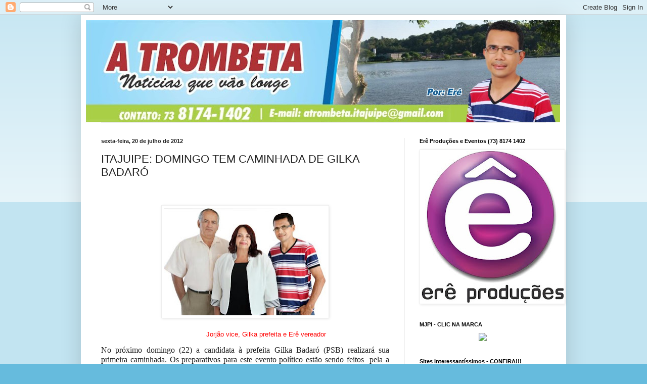

--- FILE ---
content_type: text/html; charset=UTF-8
request_url: https://atrombetaonline.blogspot.com/2012/07/itajuipe-domingo-tem-caminhada-de-gilka.html
body_size: 12723
content:
<!DOCTYPE html>
<html class='v2' dir='ltr' lang='pt-BR'>
<head>
<link href='https://www.blogger.com/static/v1/widgets/335934321-css_bundle_v2.css' rel='stylesheet' type='text/css'/>
<meta content='width=1100' name='viewport'/>
<meta content='text/html; charset=UTF-8' http-equiv='Content-Type'/>
<meta content='blogger' name='generator'/>
<link href='https://atrombetaonline.blogspot.com/favicon.ico' rel='icon' type='image/x-icon'/>
<link href='http://atrombetaonline.blogspot.com/2012/07/itajuipe-domingo-tem-caminhada-de-gilka.html' rel='canonical'/>
<link rel="alternate" type="application/atom+xml" title="Blog   A TROMBETA - Atom" href="https://atrombetaonline.blogspot.com/feeds/posts/default" />
<link rel="alternate" type="application/rss+xml" title="Blog   A TROMBETA - RSS" href="https://atrombetaonline.blogspot.com/feeds/posts/default?alt=rss" />
<link rel="service.post" type="application/atom+xml" title="Blog   A TROMBETA - Atom" href="https://www.blogger.com/feeds/4998362337611246063/posts/default" />

<link rel="alternate" type="application/atom+xml" title="Blog   A TROMBETA - Atom" href="https://atrombetaonline.blogspot.com/feeds/9121000479739468025/comments/default" />
<!--Can't find substitution for tag [blog.ieCssRetrofitLinks]-->
<link href='https://blogger.googleusercontent.com/img/b/R29vZ2xl/AVvXsEjmbe6GdUaxnsnLS9h9gry2SwWzqzlQCJSDqvIitSu80S2VDZE3jbo_cjSFWb0xUQL3mdx92BvW8d7bchrs_TlFydnb11Ahdw-PrePFl1DBszfAsD3ewPBoaeFeMo1r2Sn_e-H0lDk7duc/s320/380749_462752720416342_1795584072_n.jpg' rel='image_src'/>
<meta content='http://atrombetaonline.blogspot.com/2012/07/itajuipe-domingo-tem-caminhada-de-gilka.html' property='og:url'/>
<meta content='ITAJUIPE: DOMINGO TEM CAMINHADA DE GILKA BADARÓ' property='og:title'/>
<meta content='                                                         Jorjão vice, Gilka prefeita e Erê vereador   No próximo domingo (22) a candidata à ...' property='og:description'/>
<meta content='https://blogger.googleusercontent.com/img/b/R29vZ2xl/AVvXsEjmbe6GdUaxnsnLS9h9gry2SwWzqzlQCJSDqvIitSu80S2VDZE3jbo_cjSFWb0xUQL3mdx92BvW8d7bchrs_TlFydnb11Ahdw-PrePFl1DBszfAsD3ewPBoaeFeMo1r2Sn_e-H0lDk7duc/w1200-h630-p-k-no-nu/380749_462752720416342_1795584072_n.jpg' property='og:image'/>
<title>Blog   A TROMBETA: ITAJUIPE: DOMINGO TEM CAMINHADA DE GILKA BADARÓ</title>
<style id='page-skin-1' type='text/css'><!--
/*
-----------------------------------------------
Blogger Template Style
Name:     Simple
Designer: Blogger
URL:      www.blogger.com
----------------------------------------------- */
/* Content
----------------------------------------------- */
body {
font: normal normal 12px Arial, Tahoma, Helvetica, FreeSans, sans-serif;
color: #222222;
background: #66bbdd none repeat scroll top left;
padding: 0 40px 40px 40px;
}
html body .region-inner {
min-width: 0;
max-width: 100%;
width: auto;
}
h2 {
font-size: 22px;
}
a:link {
text-decoration:none;
color: #2288bb;
}
a:visited {
text-decoration:none;
color: #888888;
}
a:hover {
text-decoration:underline;
color: #33aaff;
}
.body-fauxcolumn-outer .fauxcolumn-inner {
background: transparent url(https://resources.blogblog.com/blogblog/data/1kt/simple/body_gradient_tile_light.png) repeat scroll top left;
_background-image: none;
}
.body-fauxcolumn-outer .cap-top {
position: absolute;
z-index: 1;
height: 400px;
width: 100%;
}
.body-fauxcolumn-outer .cap-top .cap-left {
width: 100%;
background: transparent url(https://resources.blogblog.com/blogblog/data/1kt/simple/gradients_light.png) repeat-x scroll top left;
_background-image: none;
}
.content-outer {
-moz-box-shadow: 0 0 40px rgba(0, 0, 0, .15);
-webkit-box-shadow: 0 0 5px rgba(0, 0, 0, .15);
-goog-ms-box-shadow: 0 0 10px #333333;
box-shadow: 0 0 40px rgba(0, 0, 0, .15);
margin-bottom: 1px;
}
.content-inner {
padding: 10px 10px;
}
.content-inner {
background-color: #ffffff;
}
/* Header
----------------------------------------------- */
.header-outer {
background: transparent none repeat-x scroll 0 -400px;
_background-image: none;
}
.Header h1 {
font: normal normal 60px Arial, Tahoma, Helvetica, FreeSans, sans-serif;
color: #3399bb;
text-shadow: -1px -1px 1px rgba(0, 0, 0, .2);
}
.Header h1 a {
color: #3399bb;
}
.Header .description {
font-size: 140%;
color: #777777;
}
.header-inner .Header .titlewrapper {
padding: 22px 30px;
}
.header-inner .Header .descriptionwrapper {
padding: 0 30px;
}
/* Tabs
----------------------------------------------- */
.tabs-inner .section:first-child {
border-top: 1px solid #eeeeee;
}
.tabs-inner .section:first-child ul {
margin-top: -1px;
border-top: 1px solid #eeeeee;
border-left: 0 solid #eeeeee;
border-right: 0 solid #eeeeee;
}
.tabs-inner .widget ul {
background: #f5f5f5 url(https://resources.blogblog.com/blogblog/data/1kt/simple/gradients_light.png) repeat-x scroll 0 -800px;
_background-image: none;
border-bottom: 1px solid #eeeeee;
margin-top: 0;
margin-left: -30px;
margin-right: -30px;
}
.tabs-inner .widget li a {
display: inline-block;
padding: .6em 1em;
font: normal normal 14px Arial, Tahoma, Helvetica, FreeSans, sans-serif;
color: #999999;
border-left: 1px solid #ffffff;
border-right: 1px solid #eeeeee;
}
.tabs-inner .widget li:first-child a {
border-left: none;
}
.tabs-inner .widget li.selected a, .tabs-inner .widget li a:hover {
color: #000000;
background-color: #eeeeee;
text-decoration: none;
}
/* Columns
----------------------------------------------- */
.main-outer {
border-top: 0 solid #eeeeee;
}
.fauxcolumn-left-outer .fauxcolumn-inner {
border-right: 1px solid #eeeeee;
}
.fauxcolumn-right-outer .fauxcolumn-inner {
border-left: 1px solid #eeeeee;
}
/* Headings
----------------------------------------------- */
div.widget > h2,
div.widget h2.title {
margin: 0 0 1em 0;
font: normal bold 11px Arial, Tahoma, Helvetica, FreeSans, sans-serif;
color: #000000;
}
/* Widgets
----------------------------------------------- */
.widget .zippy {
color: #999999;
text-shadow: 2px 2px 1px rgba(0, 0, 0, .1);
}
.widget .popular-posts ul {
list-style: none;
}
/* Posts
----------------------------------------------- */
h2.date-header {
font: normal bold 11px Arial, Tahoma, Helvetica, FreeSans, sans-serif;
}
.date-header span {
background-color: transparent;
color: #222222;
padding: inherit;
letter-spacing: inherit;
margin: inherit;
}
.main-inner {
padding-top: 30px;
padding-bottom: 30px;
}
.main-inner .column-center-inner {
padding: 0 15px;
}
.main-inner .column-center-inner .section {
margin: 0 15px;
}
.post {
margin: 0 0 25px 0;
}
h3.post-title, .comments h4 {
font: normal normal 22px Arial, Tahoma, Helvetica, FreeSans, sans-serif;
margin: .75em 0 0;
}
.post-body {
font-size: 110%;
line-height: 1.4;
position: relative;
}
.post-body img, .post-body .tr-caption-container, .Profile img, .Image img,
.BlogList .item-thumbnail img {
padding: 2px;
background: #ffffff;
border: 1px solid #eeeeee;
-moz-box-shadow: 1px 1px 5px rgba(0, 0, 0, .1);
-webkit-box-shadow: 1px 1px 5px rgba(0, 0, 0, .1);
box-shadow: 1px 1px 5px rgba(0, 0, 0, .1);
}
.post-body img, .post-body .tr-caption-container {
padding: 5px;
}
.post-body .tr-caption-container {
color: #222222;
}
.post-body .tr-caption-container img {
padding: 0;
background: transparent;
border: none;
-moz-box-shadow: 0 0 0 rgba(0, 0, 0, .1);
-webkit-box-shadow: 0 0 0 rgba(0, 0, 0, .1);
box-shadow: 0 0 0 rgba(0, 0, 0, .1);
}
.post-header {
margin: 0 0 1.5em;
line-height: 1.6;
font-size: 90%;
}
.post-footer {
margin: 20px -2px 0;
padding: 5px 10px;
color: #666666;
background-color: #f9f9f9;
border-bottom: 1px solid #eeeeee;
line-height: 1.6;
font-size: 90%;
}
#comments .comment-author {
padding-top: 1.5em;
border-top: 1px solid #eeeeee;
background-position: 0 1.5em;
}
#comments .comment-author:first-child {
padding-top: 0;
border-top: none;
}
.avatar-image-container {
margin: .2em 0 0;
}
#comments .avatar-image-container img {
border: 1px solid #eeeeee;
}
/* Comments
----------------------------------------------- */
.comments .comments-content .icon.blog-author {
background-repeat: no-repeat;
background-image: url([data-uri]);
}
.comments .comments-content .loadmore a {
border-top: 1px solid #999999;
border-bottom: 1px solid #999999;
}
.comments .comment-thread.inline-thread {
background-color: #f9f9f9;
}
.comments .continue {
border-top: 2px solid #999999;
}
/* Accents
---------------------------------------------- */
.section-columns td.columns-cell {
border-left: 1px solid #eeeeee;
}
.blog-pager {
background: transparent none no-repeat scroll top center;
}
.blog-pager-older-link, .home-link,
.blog-pager-newer-link {
background-color: #ffffff;
padding: 5px;
}
.footer-outer {
border-top: 0 dashed #bbbbbb;
}
/* Mobile
----------------------------------------------- */
body.mobile  {
background-size: auto;
}
.mobile .body-fauxcolumn-outer {
background: transparent none repeat scroll top left;
}
.mobile .body-fauxcolumn-outer .cap-top {
background-size: 100% auto;
}
.mobile .content-outer {
-webkit-box-shadow: 0 0 3px rgba(0, 0, 0, .15);
box-shadow: 0 0 3px rgba(0, 0, 0, .15);
}
.mobile .tabs-inner .widget ul {
margin-left: 0;
margin-right: 0;
}
.mobile .post {
margin: 0;
}
.mobile .main-inner .column-center-inner .section {
margin: 0;
}
.mobile .date-header span {
padding: 0.1em 10px;
margin: 0 -10px;
}
.mobile h3.post-title {
margin: 0;
}
.mobile .blog-pager {
background: transparent none no-repeat scroll top center;
}
.mobile .footer-outer {
border-top: none;
}
.mobile .main-inner, .mobile .footer-inner {
background-color: #ffffff;
}
.mobile-index-contents {
color: #222222;
}
.mobile-link-button {
background-color: #2288bb;
}
.mobile-link-button a:link, .mobile-link-button a:visited {
color: #ffffff;
}
.mobile .tabs-inner .section:first-child {
border-top: none;
}
.mobile .tabs-inner .PageList .widget-content {
background-color: #eeeeee;
color: #000000;
border-top: 1px solid #eeeeee;
border-bottom: 1px solid #eeeeee;
}
.mobile .tabs-inner .PageList .widget-content .pagelist-arrow {
border-left: 1px solid #eeeeee;
}

--></style>
<style id='template-skin-1' type='text/css'><!--
body {
min-width: 960px;
}
.content-outer, .content-fauxcolumn-outer, .region-inner {
min-width: 960px;
max-width: 960px;
_width: 960px;
}
.main-inner .columns {
padding-left: 0;
padding-right: 310px;
}
.main-inner .fauxcolumn-center-outer {
left: 0;
right: 310px;
/* IE6 does not respect left and right together */
_width: expression(this.parentNode.offsetWidth -
parseInt("0") -
parseInt("310px") + 'px');
}
.main-inner .fauxcolumn-left-outer {
width: 0;
}
.main-inner .fauxcolumn-right-outer {
width: 310px;
}
.main-inner .column-left-outer {
width: 0;
right: 100%;
margin-left: -0;
}
.main-inner .column-right-outer {
width: 310px;
margin-right: -310px;
}
#layout {
min-width: 0;
}
#layout .content-outer {
min-width: 0;
width: 800px;
}
#layout .region-inner {
min-width: 0;
width: auto;
}
body#layout div.add_widget {
padding: 8px;
}
body#layout div.add_widget a {
margin-left: 32px;
}
--></style>
<link href='https://www.blogger.com/dyn-css/authorization.css?targetBlogID=4998362337611246063&amp;zx=40d51263-a5b1-4b4c-9e29-51625736d0a8' media='none' onload='if(media!=&#39;all&#39;)media=&#39;all&#39;' rel='stylesheet'/><noscript><link href='https://www.blogger.com/dyn-css/authorization.css?targetBlogID=4998362337611246063&amp;zx=40d51263-a5b1-4b4c-9e29-51625736d0a8' rel='stylesheet'/></noscript>
<meta name='google-adsense-platform-account' content='ca-host-pub-1556223355139109'/>
<meta name='google-adsense-platform-domain' content='blogspot.com'/>

</head>
<body class='loading variant-pale'>
<div class='navbar section' id='navbar' name='Navbar'><div class='widget Navbar' data-version='1' id='Navbar1'><script type="text/javascript">
    function setAttributeOnload(object, attribute, val) {
      if(window.addEventListener) {
        window.addEventListener('load',
          function(){ object[attribute] = val; }, false);
      } else {
        window.attachEvent('onload', function(){ object[attribute] = val; });
      }
    }
  </script>
<div id="navbar-iframe-container"></div>
<script type="text/javascript" src="https://apis.google.com/js/platform.js"></script>
<script type="text/javascript">
      gapi.load("gapi.iframes:gapi.iframes.style.bubble", function() {
        if (gapi.iframes && gapi.iframes.getContext) {
          gapi.iframes.getContext().openChild({
              url: 'https://www.blogger.com/navbar/4998362337611246063?po\x3d9121000479739468025\x26origin\x3dhttps://atrombetaonline.blogspot.com',
              where: document.getElementById("navbar-iframe-container"),
              id: "navbar-iframe"
          });
        }
      });
    </script><script type="text/javascript">
(function() {
var script = document.createElement('script');
script.type = 'text/javascript';
script.src = '//pagead2.googlesyndication.com/pagead/js/google_top_exp.js';
var head = document.getElementsByTagName('head')[0];
if (head) {
head.appendChild(script);
}})();
</script>
</div></div>
<div class='body-fauxcolumns'>
<div class='fauxcolumn-outer body-fauxcolumn-outer'>
<div class='cap-top'>
<div class='cap-left'></div>
<div class='cap-right'></div>
</div>
<div class='fauxborder-left'>
<div class='fauxborder-right'></div>
<div class='fauxcolumn-inner'>
</div>
</div>
<div class='cap-bottom'>
<div class='cap-left'></div>
<div class='cap-right'></div>
</div>
</div>
</div>
<div class='content'>
<div class='content-fauxcolumns'>
<div class='fauxcolumn-outer content-fauxcolumn-outer'>
<div class='cap-top'>
<div class='cap-left'></div>
<div class='cap-right'></div>
</div>
<div class='fauxborder-left'>
<div class='fauxborder-right'></div>
<div class='fauxcolumn-inner'>
</div>
</div>
<div class='cap-bottom'>
<div class='cap-left'></div>
<div class='cap-right'></div>
</div>
</div>
</div>
<div class='content-outer'>
<div class='content-cap-top cap-top'>
<div class='cap-left'></div>
<div class='cap-right'></div>
</div>
<div class='fauxborder-left content-fauxborder-left'>
<div class='fauxborder-right content-fauxborder-right'></div>
<div class='content-inner'>
<header>
<div class='header-outer'>
<div class='header-cap-top cap-top'>
<div class='cap-left'></div>
<div class='cap-right'></div>
</div>
<div class='fauxborder-left header-fauxborder-left'>
<div class='fauxborder-right header-fauxborder-right'></div>
<div class='region-inner header-inner'>
<div class='header section' id='header' name='Cabeçalho'><div class='widget Header' data-version='1' id='Header1'>
<div id='header-inner'>
<a href='https://atrombetaonline.blogspot.com/' style='display: block'>
<img alt='Blog   A TROMBETA' height='202px; ' id='Header1_headerimg' src='https://blogger.googleusercontent.com/img/b/R29vZ2xl/AVvXsEi7ZsxWZpTdiARRtamOj9hqZs5pCRiPZMD5tjFDtIe_3cuf8MBr6n7k0PeEIYEaG4P_wO-oLjWAIjuqWrWy2DGjtnE_zplojEtSfyGN1UtnVkXxiftK__W8fZ8JjoBP14Phmb7ZYDPO-I7F/s940/Ere_final.jpg' style='display: block' width='938px; '/>
</a>
</div>
</div></div>
</div>
</div>
<div class='header-cap-bottom cap-bottom'>
<div class='cap-left'></div>
<div class='cap-right'></div>
</div>
</div>
</header>
<div class='tabs-outer'>
<div class='tabs-cap-top cap-top'>
<div class='cap-left'></div>
<div class='cap-right'></div>
</div>
<div class='fauxborder-left tabs-fauxborder-left'>
<div class='fauxborder-right tabs-fauxborder-right'></div>
<div class='region-inner tabs-inner'>
<div class='tabs no-items section' id='crosscol' name='Entre colunas'></div>
<div class='tabs no-items section' id='crosscol-overflow' name='Cross-Column 2'></div>
</div>
</div>
<div class='tabs-cap-bottom cap-bottom'>
<div class='cap-left'></div>
<div class='cap-right'></div>
</div>
</div>
<div class='main-outer'>
<div class='main-cap-top cap-top'>
<div class='cap-left'></div>
<div class='cap-right'></div>
</div>
<div class='fauxborder-left main-fauxborder-left'>
<div class='fauxborder-right main-fauxborder-right'></div>
<div class='region-inner main-inner'>
<div class='columns fauxcolumns'>
<div class='fauxcolumn-outer fauxcolumn-center-outer'>
<div class='cap-top'>
<div class='cap-left'></div>
<div class='cap-right'></div>
</div>
<div class='fauxborder-left'>
<div class='fauxborder-right'></div>
<div class='fauxcolumn-inner'>
</div>
</div>
<div class='cap-bottom'>
<div class='cap-left'></div>
<div class='cap-right'></div>
</div>
</div>
<div class='fauxcolumn-outer fauxcolumn-left-outer'>
<div class='cap-top'>
<div class='cap-left'></div>
<div class='cap-right'></div>
</div>
<div class='fauxborder-left'>
<div class='fauxborder-right'></div>
<div class='fauxcolumn-inner'>
</div>
</div>
<div class='cap-bottom'>
<div class='cap-left'></div>
<div class='cap-right'></div>
</div>
</div>
<div class='fauxcolumn-outer fauxcolumn-right-outer'>
<div class='cap-top'>
<div class='cap-left'></div>
<div class='cap-right'></div>
</div>
<div class='fauxborder-left'>
<div class='fauxborder-right'></div>
<div class='fauxcolumn-inner'>
</div>
</div>
<div class='cap-bottom'>
<div class='cap-left'></div>
<div class='cap-right'></div>
</div>
</div>
<!-- corrects IE6 width calculation -->
<div class='columns-inner'>
<div class='column-center-outer'>
<div class='column-center-inner'>
<div class='main section' id='main' name='Principal'><div class='widget Blog' data-version='1' id='Blog1'>
<div class='blog-posts hfeed'>

          <div class="date-outer">
        
<h2 class='date-header'><span>sexta-feira, 20 de julho de 2012</span></h2>

          <div class="date-posts">
        
<div class='post-outer'>
<div class='post hentry uncustomized-post-template' itemprop='blogPost' itemscope='itemscope' itemtype='http://schema.org/BlogPosting'>
<meta content='https://blogger.googleusercontent.com/img/b/R29vZ2xl/AVvXsEjmbe6GdUaxnsnLS9h9gry2SwWzqzlQCJSDqvIitSu80S2VDZE3jbo_cjSFWb0xUQL3mdx92BvW8d7bchrs_TlFydnb11Ahdw-PrePFl1DBszfAsD3ewPBoaeFeMo1r2Sn_e-H0lDk7duc/s320/380749_462752720416342_1795584072_n.jpg' itemprop='image_url'/>
<meta content='4998362337611246063' itemprop='blogId'/>
<meta content='9121000479739468025' itemprop='postId'/>
<a name='9121000479739468025'></a>
<h3 class='post-title entry-title' itemprop='name'>
ITAJUIPE: DOMINGO TEM CAMINHADA DE GILKA BADARÓ
</h3>
<div class='post-header'>
<div class='post-header-line-1'></div>
</div>
<div class='post-body entry-content' id='post-body-9121000479739468025' itemprop='description articleBody'>
<br /><br />
<div class="separator" style="clear: both; text-align: center;">
<a href="https://blogger.googleusercontent.com/img/b/R29vZ2xl/AVvXsEjmbe6GdUaxnsnLS9h9gry2SwWzqzlQCJSDqvIitSu80S2VDZE3jbo_cjSFWb0xUQL3mdx92BvW8d7bchrs_TlFydnb11Ahdw-PrePFl1DBszfAsD3ewPBoaeFeMo1r2Sn_e-H0lDk7duc/s1600/380749_462752720416342_1795584072_n.jpg" imageanchor="1" style="margin-left: 1em; margin-right: 1em;"><img border="0" height="212" src="https://blogger.googleusercontent.com/img/b/R29vZ2xl/AVvXsEjmbe6GdUaxnsnLS9h9gry2SwWzqzlQCJSDqvIitSu80S2VDZE3jbo_cjSFWb0xUQL3mdx92BvW8d7bchrs_TlFydnb11Ahdw-PrePFl1DBszfAsD3ewPBoaeFeMo1r2Sn_e-H0lDk7duc/s320/380749_462752720416342_1795584072_n.jpg" width="320" /></a></div>
<div class="separator" style="clear: both; text-align: center;">
<br /></div>
&nbsp;&nbsp;&nbsp;&nbsp;&nbsp;&nbsp;&nbsp;&nbsp;&nbsp;&nbsp;&nbsp;&nbsp;&nbsp;&nbsp;&nbsp;&nbsp;&nbsp;&nbsp;&nbsp;&nbsp;&nbsp;&nbsp;&nbsp;&nbsp;&nbsp;&nbsp;&nbsp;&nbsp;&nbsp;&nbsp;&nbsp;&nbsp;&nbsp;&nbsp;&nbsp;&nbsp;&nbsp;&nbsp;&nbsp;&nbsp;&nbsp;&nbsp;&nbsp;&nbsp;&nbsp;&nbsp;&nbsp;&nbsp;&nbsp;&nbsp;&nbsp; <span style="color: red;">Jorjão vice, Gilka prefeita e Erê vereador</span><br />
<div class="MsoNormal" style="margin: 10pt 0cm; text-align: justify;">
<span style="font-size: 12pt; line-height: 115%; mso-ansi-language: PT-BR;"><span style="font-family: Calibri;">No próximo domingo (22) a candidata à
prefeita Gilka Badaró (PSB) realizará sua primeira caminhada. Os preparativos
para este evento político estão sendo feitos <span style="mso-spacerun: yes;">&nbsp;</span>pela a candidata e sua coligação &#8220;Uma
esperança nunca morre&#8221;. <span style="mso-spacerun: yes;">&nbsp;</span>Concentração na
casa de Gilka às 15h tem como trajeto centro e bairros. &#8220;A caminhada vai ser
feita com muito amor e alegria&#8221; &#8211; diz Gilka Badaró.<o:p></o:p></span></span></div>
<br />
<div class="MsoNormal" style="margin: 10pt 0cm; tab-stops: 173.9pt; text-align: justify;">
<span style="font-size: 12pt; line-height: 115%; mso-ansi-language: PT-BR;"><span style="font-family: Calibri;"><span style="mso-tab-count: 1;">&nbsp;&nbsp;&nbsp;&nbsp;&nbsp;&nbsp;&nbsp;&nbsp;&nbsp;&nbsp;&nbsp;&nbsp;&nbsp;&nbsp;&nbsp;&nbsp;&nbsp;&nbsp;&nbsp;&nbsp;&nbsp;&nbsp;&nbsp;&nbsp;&nbsp;&nbsp;&nbsp;&nbsp;&nbsp;&nbsp;&nbsp;&nbsp;&nbsp;&nbsp;&nbsp;&nbsp;&nbsp;&nbsp;&nbsp;&nbsp;&nbsp;&nbsp;&nbsp;&nbsp;&nbsp;&nbsp;&nbsp;&nbsp;&nbsp;&nbsp;&nbsp;&nbsp;&nbsp;&nbsp;&nbsp;&nbsp;&nbsp; </span><o:p></o:p></span></span></div>
<div style='clear: both;'></div>
</div>
<div class='post-footer'>
<div class='post-footer-line post-footer-line-1'>
<span class='post-author vcard'>
Postado por
<span class='fn' itemprop='author' itemscope='itemscope' itemtype='http://schema.org/Person'>
<span itemprop='name'>Erê</span>
</span>
</span>
<span class='post-timestamp'>
às
<meta content='http://atrombetaonline.blogspot.com/2012/07/itajuipe-domingo-tem-caminhada-de-gilka.html' itemprop='url'/>
<a class='timestamp-link' href='https://atrombetaonline.blogspot.com/2012/07/itajuipe-domingo-tem-caminhada-de-gilka.html' rel='bookmark' title='permanent link'><abbr class='published' itemprop='datePublished' title='2012-07-20T19:13:00-07:00'>19:13</abbr></a>
</span>
<span class='post-comment-link'>
</span>
<span class='post-icons'>
<span class='item-action'>
<a href='https://www.blogger.com/email-post/4998362337611246063/9121000479739468025' title='Enviar esta postagem'>
<img alt='' class='icon-action' height='13' src='https://resources.blogblog.com/img/icon18_email.gif' width='18'/>
</a>
</span>
<span class='item-control blog-admin pid-2003614062'>
<a href='https://www.blogger.com/post-edit.g?blogID=4998362337611246063&postID=9121000479739468025&from=pencil' title='Editar post'>
<img alt='' class='icon-action' height='18' src='https://resources.blogblog.com/img/icon18_edit_allbkg.gif' width='18'/>
</a>
</span>
</span>
<div class='post-share-buttons goog-inline-block'>
<a class='goog-inline-block share-button sb-email' href='https://www.blogger.com/share-post.g?blogID=4998362337611246063&postID=9121000479739468025&target=email' target='_blank' title='Enviar por e-mail'><span class='share-button-link-text'>Enviar por e-mail</span></a><a class='goog-inline-block share-button sb-blog' href='https://www.blogger.com/share-post.g?blogID=4998362337611246063&postID=9121000479739468025&target=blog' onclick='window.open(this.href, "_blank", "height=270,width=475"); return false;' target='_blank' title='Postar no blog!'><span class='share-button-link-text'>Postar no blog!</span></a><a class='goog-inline-block share-button sb-twitter' href='https://www.blogger.com/share-post.g?blogID=4998362337611246063&postID=9121000479739468025&target=twitter' target='_blank' title='Compartilhar no X'><span class='share-button-link-text'>Compartilhar no X</span></a><a class='goog-inline-block share-button sb-facebook' href='https://www.blogger.com/share-post.g?blogID=4998362337611246063&postID=9121000479739468025&target=facebook' onclick='window.open(this.href, "_blank", "height=430,width=640"); return false;' target='_blank' title='Compartilhar no Facebook'><span class='share-button-link-text'>Compartilhar no Facebook</span></a><a class='goog-inline-block share-button sb-pinterest' href='https://www.blogger.com/share-post.g?blogID=4998362337611246063&postID=9121000479739468025&target=pinterest' target='_blank' title='Compartilhar com o Pinterest'><span class='share-button-link-text'>Compartilhar com o Pinterest</span></a>
</div>
</div>
<div class='post-footer-line post-footer-line-2'>
<span class='post-labels'>
</span>
</div>
<div class='post-footer-line post-footer-line-3'>
<span class='post-location'>
</span>
</div>
</div>
</div>
<div class='comments' id='comments'>
<a name='comments'></a>
</div>
</div>

        </div></div>
      
</div>
<div class='blog-pager' id='blog-pager'>
<span id='blog-pager-newer-link'>
<a class='blog-pager-newer-link' href='https://atrombetaonline.blogspot.com/2012/07/itajuipe-candidata-prefeita-si-dantas.html' id='Blog1_blog-pager-newer-link' title='Postagem mais recente'>Postagem mais recente</a>
</span>
<span id='blog-pager-older-link'>
<a class='blog-pager-older-link' href='https://atrombetaonline.blogspot.com/2012/07/ilheus-jabes-e-caca-debatem-saude.html' id='Blog1_blog-pager-older-link' title='Postagem mais antiga'>Postagem mais antiga</a>
</span>
<a class='home-link' href='https://atrombetaonline.blogspot.com/'>Página inicial</a>
</div>
<div class='clear'></div>
<div class='post-feeds'>
</div>
</div></div>
</div>
</div>
<div class='column-left-outer'>
<div class='column-left-inner'>
<aside>
</aside>
</div>
</div>
<div class='column-right-outer'>
<div class='column-right-inner'>
<aside>
<div class='sidebar section' id='sidebar-right-1'><div class='widget Image' data-version='1' id='Image1'>
<h2>Erê Produções e Eventos (73) 8174 1402</h2>
<div class='widget-content'>
<a href='http://www.facebook.com/ere.eventos'>
<img alt='Erê Produções e Eventos (73) 8174 1402' height='300' id='Image1_img' src='https://blogger.googleusercontent.com/img/b/R29vZ2xl/AVvXsEgfJP6kpbvu656bxLILyktT92QG1QRK7OeKWe51AGAvdQ4phV4D3v-Ff3xyEUKY66ab-i-Ysfy1xCq0WYSRDj6PoBL4bA3N5sPgnukB7b_iSEow0sCZXCUE6fUF_wNuCWKfLUVfQI7h0yAP/s300/logo+ere.jpg' width='282'/>
</a>
<br/>
</div>
<div class='clear'></div>
</div><div class='widget HTML' data-version='1' id='HTML4'>
<h2 class='title'>MJPI - CLIC NA MARCA</h2>
<div class='widget-content'>
<center><a href="http://www.mjpi.blogspot.com"><img src="https://lh3.googleusercontent.com/blogger_img_proxy/AEn0k_vUZwxRmiCHduU2N4z4KOxqUNP7CWxhUFYejErQd0fe1Jd097vNcmV8xon5G6PO0tCe5PsJa-JZXg0To0ZifiFguZL7hfM=s0-d" border="0"></a></center>
</div>
<div class='clear'></div>
</div><div class='widget LinkList' data-version='1' id='LinkList1'>
<h2>Sites Interessantíssimos - CONFIRA!!!</h2>
<div class='widget-content'>
<ul>
<li><a href='http://www.104fmitajuipe.com.br/'>104 FM - Itajuípe</a></li>
<li><a href='http://www.bahiaja.com.br/'>Bahia Já</a></li>
<li><a href='http://www.bahianoticias.com.br/'>Bahia Notícias</a></li>
<li><a href='http://www.blogdogusmao.com.br/v1/'>Blog do Gusmão</a></li>
<li><a href='http://caldeiraopoliticonews.blogspot.com/'>Caldeirão Politico</a></li>
<li><a href='http://www.folha.uol.com.br/'>Folha de São Paulo</a></li>
<li><a href='http://formador-de-opiniao.blogspot.com/'>Formador de Opinião</a></li>
<li><a href='http://g1.globo.com/'>G1 Globo</a></li>
<li><a href='http://www.zedirceu.com.br/'>José Dirceu</a></li>
<li><a href='http://noticiasligacaodireta.blogspot.com/'>Notícia Ligação Direta</a></li>
<li><a href='http://www.opiniaoenoticia.com.br/'>Opinião e Noticia</a></li>
<li><a href='http://psbnacional.org.br/'>PSB</a></li>
<li><a href='http://www.pimenta.blog.br/'>Pimenta na Muqueca</a></li>
<li><a href='http://www.politicalivre.com.br/'>Politica Livre</a></li>
<li><a href='http://www.politicosdosuldabahia.com.br/'>Políticos do Sul da Bahia</a></li>
<li><a href='http://www.vermelho.org.br/'>Portal Vermelho</a></li>
<li><a href='http://ubaitabanoticiasagora.blogspot.com/'>Ubaitaba Noticia Agora</a></li>
<li><a href='http://www.itajuipeonline.com/'>itajuipeonline</a></li>
</ul>
<div class='clear'></div>
</div>
</div><div class='widget Followers' data-version='1' id='Followers1'>
<h2 class='title'>Seguidores</h2>
<div class='widget-content'>
<div id='Followers1-wrapper'>
<div style='margin-right:2px;'>
<div><script type="text/javascript" src="https://apis.google.com/js/platform.js"></script>
<div id="followers-iframe-container"></div>
<script type="text/javascript">
    window.followersIframe = null;
    function followersIframeOpen(url) {
      gapi.load("gapi.iframes", function() {
        if (gapi.iframes && gapi.iframes.getContext) {
          window.followersIframe = gapi.iframes.getContext().openChild({
            url: url,
            where: document.getElementById("followers-iframe-container"),
            messageHandlersFilter: gapi.iframes.CROSS_ORIGIN_IFRAMES_FILTER,
            messageHandlers: {
              '_ready': function(obj) {
                window.followersIframe.getIframeEl().height = obj.height;
              },
              'reset': function() {
                window.followersIframe.close();
                followersIframeOpen("https://www.blogger.com/followers/frame/4998362337611246063?colors\x3dCgt0cmFuc3BhcmVudBILdHJhbnNwYXJlbnQaByMyMjIyMjIiByMyMjg4YmIqByNmZmZmZmYyByMwMDAwMDA6ByMyMjIyMjJCByMyMjg4YmJKByM5OTk5OTlSByMyMjg4YmJaC3RyYW5zcGFyZW50\x26pageSize\x3d21\x26hl\x3dpt-BR\x26origin\x3dhttps://atrombetaonline.blogspot.com");
              },
              'open': function(url) {
                window.followersIframe.close();
                followersIframeOpen(url);
              }
            }
          });
        }
      });
    }
    followersIframeOpen("https://www.blogger.com/followers/frame/4998362337611246063?colors\x3dCgt0cmFuc3BhcmVudBILdHJhbnNwYXJlbnQaByMyMjIyMjIiByMyMjg4YmIqByNmZmZmZmYyByMwMDAwMDA6ByMyMjIyMjJCByMyMjg4YmJKByM5OTk5OTlSByMyMjg4YmJaC3RyYW5zcGFyZW50\x26pageSize\x3d21\x26hl\x3dpt-BR\x26origin\x3dhttps://atrombetaonline.blogspot.com");
  </script></div>
</div>
</div>
<div class='clear'></div>
</div>
</div></div>
<table border='0' cellpadding='0' cellspacing='0' class='section-columns columns-2'>
<tbody>
<tr>
<td class='first columns-cell'>
<div class='sidebar no-items section' id='sidebar-right-2-1'>
</div>
</td>
<td class='columns-cell'>
<div class='sidebar no-items section' id='sidebar-right-2-2'></div>
</td>
</tr>
</tbody>
</table>
<div class='sidebar section' id='sidebar-right-3'><div class='widget BlogArchive' data-version='1' id='BlogArchive1'>
<h2>Arquivo do blog</h2>
<div class='widget-content'>
<div id='ArchiveList'>
<div id='BlogArchive1_ArchiveList'>
<ul class='hierarchy'>
<li class='archivedate collapsed'>
<a class='toggle' href='javascript:void(0)'>
<span class='zippy'>

        &#9658;&#160;
      
</span>
</a>
<a class='post-count-link' href='https://atrombetaonline.blogspot.com/2013/'>
2013
</a>
<span class='post-count' dir='ltr'>(185)</span>
<ul class='hierarchy'>
<li class='archivedate collapsed'>
<a class='toggle' href='javascript:void(0)'>
<span class='zippy'>

        &#9658;&#160;
      
</span>
</a>
<a class='post-count-link' href='https://atrombetaonline.blogspot.com/2013/03/'>
março
</a>
<span class='post-count' dir='ltr'>(46)</span>
</li>
</ul>
<ul class='hierarchy'>
<li class='archivedate collapsed'>
<a class='toggle' href='javascript:void(0)'>
<span class='zippy'>

        &#9658;&#160;
      
</span>
</a>
<a class='post-count-link' href='https://atrombetaonline.blogspot.com/2013/02/'>
fevereiro
</a>
<span class='post-count' dir='ltr'>(67)</span>
</li>
</ul>
<ul class='hierarchy'>
<li class='archivedate collapsed'>
<a class='toggle' href='javascript:void(0)'>
<span class='zippy'>

        &#9658;&#160;
      
</span>
</a>
<a class='post-count-link' href='https://atrombetaonline.blogspot.com/2013/01/'>
janeiro
</a>
<span class='post-count' dir='ltr'>(72)</span>
</li>
</ul>
</li>
</ul>
<ul class='hierarchy'>
<li class='archivedate expanded'>
<a class='toggle' href='javascript:void(0)'>
<span class='zippy toggle-open'>

        &#9660;&#160;
      
</span>
</a>
<a class='post-count-link' href='https://atrombetaonline.blogspot.com/2012/'>
2012
</a>
<span class='post-count' dir='ltr'>(433)</span>
<ul class='hierarchy'>
<li class='archivedate collapsed'>
<a class='toggle' href='javascript:void(0)'>
<span class='zippy'>

        &#9658;&#160;
      
</span>
</a>
<a class='post-count-link' href='https://atrombetaonline.blogspot.com/2012/12/'>
dezembro
</a>
<span class='post-count' dir='ltr'>(31)</span>
</li>
</ul>
<ul class='hierarchy'>
<li class='archivedate collapsed'>
<a class='toggle' href='javascript:void(0)'>
<span class='zippy'>

        &#9658;&#160;
      
</span>
</a>
<a class='post-count-link' href='https://atrombetaonline.blogspot.com/2012/11/'>
novembro
</a>
<span class='post-count' dir='ltr'>(49)</span>
</li>
</ul>
<ul class='hierarchy'>
<li class='archivedate collapsed'>
<a class='toggle' href='javascript:void(0)'>
<span class='zippy'>

        &#9658;&#160;
      
</span>
</a>
<a class='post-count-link' href='https://atrombetaonline.blogspot.com/2012/10/'>
outubro
</a>
<span class='post-count' dir='ltr'>(74)</span>
</li>
</ul>
<ul class='hierarchy'>
<li class='archivedate collapsed'>
<a class='toggle' href='javascript:void(0)'>
<span class='zippy'>

        &#9658;&#160;
      
</span>
</a>
<a class='post-count-link' href='https://atrombetaonline.blogspot.com/2012/09/'>
setembro
</a>
<span class='post-count' dir='ltr'>(28)</span>
</li>
</ul>
<ul class='hierarchy'>
<li class='archivedate collapsed'>
<a class='toggle' href='javascript:void(0)'>
<span class='zippy'>

        &#9658;&#160;
      
</span>
</a>
<a class='post-count-link' href='https://atrombetaonline.blogspot.com/2012/08/'>
agosto
</a>
<span class='post-count' dir='ltr'>(48)</span>
</li>
</ul>
<ul class='hierarchy'>
<li class='archivedate expanded'>
<a class='toggle' href='javascript:void(0)'>
<span class='zippy toggle-open'>

        &#9660;&#160;
      
</span>
</a>
<a class='post-count-link' href='https://atrombetaonline.blogspot.com/2012/07/'>
julho
</a>
<span class='post-count' dir='ltr'>(39)</span>
<ul class='posts'>
<li><a href='https://atrombetaonline.blogspot.com/2012/07/salvador-gilka-badaro-e-ere-em-encontro.html'>SALVADOR: GILKA BADARÓ E ERÊ EM ENCONTRO DO PSB.</a></li>
<li><a href='https://atrombetaonline.blogspot.com/2012/07/itajuipe-sediara-forum-de-cultura.html'>ITAJUÍPE: SEDIARÁ FÓRUM DE CULTURA.</a></li>
<li><a href='https://atrombetaonline.blogspot.com/2012/07/salvador-psb-reune-candidatos-prefeitos.html'>SALVADOR: PSB REUNE CANDIDATOS A PREFEITOS AMANHÃ.</a></li>
<li><a href='https://atrombetaonline.blogspot.com/2012/07/itajuipe-ruinha-celebra-sao-cristovao.html'>ITAJUÍPE: RUINHA CELEBRA SÃO CRISTÓVÃO.</a></li>
<li><a href='https://atrombetaonline.blogspot.com/2012/07/sul-da-bahia-porto-sul-e-fortalecimento.html'>SUL DA BAHIA:  PORTO SUL  É FORTALECIMENTO DA ECON...</a></li>
<li><a href='https://atrombetaonline.blogspot.com/2012/07/itajuipe-policia-federal-na-prefeitura.html'>ITAJUÍPE: POLICIA FEDERAL NA PREFEITURA, OPERAÇÃO ...</a></li>
<li><a href='https://atrombetaonline.blogspot.com/2012/07/itajuipe-gilka-faz-campanha-no-santo.html'>ITAJUÍPE: GILKA FAZ  CAMPANHA NO SANTO ANTÔNIO.</a></li>
<li><a href='https://atrombetaonline.blogspot.com/2012/07/brasilia-violencia-se-combate-com.html'>BRASILIA: &quot;VIOLÊNCIA SE COMBATE COM EDUCAÇÃO&quot; DIZ ...</a></li>
<li><a href='https://atrombetaonline.blogspot.com/2012/07/itajuipe-suplente-assume-no-lugar-de.html'>ITAJUÍPE: SUPLENTE ASSUME NO LUGAR DE PORTELA.</a></li>
<li><a href='https://atrombetaonline.blogspot.com/2012/07/itajuipe-multidao-acompanha-gilka-em.html'>ITAJUÍPE: MULTIDÃO  ACOMPANHA GILKA EM CAMINHADA.</a></li>
<li><a href='https://atrombetaonline.blogspot.com/2012/07/itajuipe-candidata-prefeita-si-dantas.html'>ITAJUÍPE: CANDIDATA  PREFEITA SI DANTAS USA ÔNIBUS...</a></li>
<li><a href='https://atrombetaonline.blogspot.com/2012/07/itajuipe-domingo-tem-caminhada-de-gilka.html'>ITAJUIPE: DOMINGO TEM CAMINHADA DE GILKA BADARÓ</a></li>
<li><a href='https://atrombetaonline.blogspot.com/2012/07/ilheus-jabes-e-caca-debatem-saude.html'>ILHÉUS: JABES E CACÁ DEBATEM SAÚDE PÚBLICA.</a></li>
<li><a href='https://atrombetaonline.blogspot.com/2012/07/itajuipe-rumo-vitoria-nas-eleicoes.html'>ITAJUÍPE:  RUMO A VITÓRIA NAS ELEIÇÕES!</a></li>
<li><a href='https://atrombetaonline.blogspot.com/2012/07/coaraci-prefeita-josefina-lidera.html'>COARACI:  PREFEITA JOSEFINA LIDERA PESQUISA</a></li>
<li><a href='https://atrombetaonline.blogspot.com/2012/07/itabuna-nota-de-repudio.html'>ITABUNA: NOTA DE REPÚDIO</a></li>
<li><a href='https://atrombetaonline.blogspot.com/2012/07/itajuipe-culto-festivo-e-adoracao.html'>ITAJUÍPE: CULTO FESTIVO E ADORAÇÃO</a></li>
<li><a href='https://atrombetaonline.blogspot.com/2012/07/itajuipe-gilka-e-ere-no-distrito-de.html'>ITAJUÍPE: GILKA  E  ERÊ  NO DISTRITO DE UNIÃO QUEI...</a></li>
<li><a href='https://atrombetaonline.blogspot.com/2012/07/sul-da-bahia-pesquisa-aponta-aprovacao.html'>SUL DA BAHIA:  PESQUISA  APONTA APROVAÇÃO DO PORTO...</a></li>
<li><a href='https://atrombetaonline.blogspot.com/2012/07/itajuipe-projeto-sala-de-conversas_13.html'>ITAJUÍPE:  PROJETO SALA DE CONVERSAS.</a></li>
<li><a href='https://atrombetaonline.blogspot.com/2012/07/itajuipe-comunidade-catolica-tem-novo.html'>ITAJUÍPE: COMUNIDADE CATÓLICA TEM NOVO PADRE.</a></li>
<li><a href='https://atrombetaonline.blogspot.com/2012/07/itajuipe-projeto-sala-de-conversas.html'>ITAJUÍPE: PROJETO SALA DE CONVERSAS.</a></li>
<li><a href='https://atrombetaonline.blogspot.com/2012/07/itajuipe-itabaiana-declara-apoio-gilka.html'>ITAJUÍPE: ITABAIANA DECLARA APOIO A GILKA BADARÓ.</a></li>
<li><a href='https://atrombetaonline.blogspot.com/2012/07/itajuipe-van-baster-deixado-de-lado.html'>ITAJUÍPE: VAN BASTER DEIXADO DE LADO.</a></li>
<li><a href='https://atrombetaonline.blogspot.com/2012/07/itajuipe-coronel-vete-declara-apoio.html'>ITAJUÍPE: CORONEL VETE DECLARA APOIO A GILKA BADARÓ.</a></li>
<li><a href='https://atrombetaonline.blogspot.com/2012/07/caetite-lidice-parabeniza-energia.html'>CAETITÉ: LIDICE PARABENIZA  ENERGIA EÓLICA</a></li>
<li><a href='https://atrombetaonline.blogspot.com/2012/07/itajuipe-jai-confirma-apoio-gilka.html'>ITAJUÍPE: JAI CONFIRMA APOIO A GILKA BADARÓ.</a></li>
<li><a href='https://atrombetaonline.blogspot.com/2012/07/itajuipe-ere-participa-de-palestra-na.html'>ITAJUÍPE: ERÊ PARTICIPA DE PALESTRA NA FTC.</a></li>
<li><a href='https://atrombetaonline.blogspot.com/2012/07/itajuipe-gilka-e-abracada-pelo-povo.html'>ITAJUÍPE: GILKA É ABRAÇADA PELO POVO NO BLOCO &quot;AS ...</a></li>
<li><a href='https://atrombetaonline.blogspot.com/2012/07/itajuipe-gilka-e-ere-tem-candidaturas.html'>ITAJUÍPE: GILKA E ERÊ TEM CANDIDATURAS REGISTRADAS.</a></li>
<li><a href='https://atrombetaonline.blogspot.com/2012/07/itajuipe-vereador-eduardo-portela-perde.html'>ITAJUÍPE: VEREADOR EDUARDO PORTELA PERDE MANDATO.</a></li>
<li><a href='https://atrombetaonline.blogspot.com/2012/07/urucuca-prefeito-moacyr-leite.html'>URUÇUCA:  PREFEITO MOACYR  LEITE CONFIRMADO</a></li>
<li><a href='https://atrombetaonline.blogspot.com/2012/07/coaraci-josefina-aprovada-em-convencao.html'>COARACI: JOSEFINA APROVADA EM CONVENÇÃO!!</a></li>
<li><a href='https://atrombetaonline.blogspot.com/2012/07/salvador-lidice-quer-aeroporto-dois-de.html'>SALVADOR: LIDICE QUER AEROPORTO DOIS DE JULHO.</a></li>
<li><a href='https://atrombetaonline.blogspot.com/2012/07/itajuipe-preciso-da-confianca-de-quem.html'>ITAJUÍPE: &quot;PRECISO DA CONFIANÇA DE QUEM CONHECE MI...</a></li>
<li><a href='https://atrombetaonline.blogspot.com/2012/07/itajuipe-gilka-recebe-apoio-de-amigos.html'>ITAJUÍPE:  GILKA RECEBE APOIO DE AMIGOS</a></li>
<li><a href='https://atrombetaonline.blogspot.com/2012/07/itajuipe-gilka-badaro-e-o-saudoso-luiz.html'>ITAJUÍPE: GILKA BADARÓ E O SAUDOSO LUIZ GONZAGA.</a></li>
<li><a href='https://atrombetaonline.blogspot.com/2012/07/eunapolis-chiclete-com-banana.html'>EUNÁPOLIS:  CHICLETE COM BANANA  HOMENAGEIA GILKA ...</a></li>
<li><a href='https://atrombetaonline.blogspot.com/2012/07/itajuipe-uma-esperanca-nunca-morre-diz.html'>ITAJUÍPE: &quot; UMA ESPERANÇA NUNCA MORRE&quot; DIZ - GILKA...</a></li>
</ul>
</li>
</ul>
<ul class='hierarchy'>
<li class='archivedate collapsed'>
<a class='toggle' href='javascript:void(0)'>
<span class='zippy'>

        &#9658;&#160;
      
</span>
</a>
<a class='post-count-link' href='https://atrombetaonline.blogspot.com/2012/06/'>
junho
</a>
<span class='post-count' dir='ltr'>(51)</span>
</li>
</ul>
<ul class='hierarchy'>
<li class='archivedate collapsed'>
<a class='toggle' href='javascript:void(0)'>
<span class='zippy'>

        &#9658;&#160;
      
</span>
</a>
<a class='post-count-link' href='https://atrombetaonline.blogspot.com/2012/05/'>
maio
</a>
<span class='post-count' dir='ltr'>(40)</span>
</li>
</ul>
<ul class='hierarchy'>
<li class='archivedate collapsed'>
<a class='toggle' href='javascript:void(0)'>
<span class='zippy'>

        &#9658;&#160;
      
</span>
</a>
<a class='post-count-link' href='https://atrombetaonline.blogspot.com/2012/04/'>
abril
</a>
<span class='post-count' dir='ltr'>(21)</span>
</li>
</ul>
<ul class='hierarchy'>
<li class='archivedate collapsed'>
<a class='toggle' href='javascript:void(0)'>
<span class='zippy'>

        &#9658;&#160;
      
</span>
</a>
<a class='post-count-link' href='https://atrombetaonline.blogspot.com/2012/03/'>
março
</a>
<span class='post-count' dir='ltr'>(26)</span>
</li>
</ul>
<ul class='hierarchy'>
<li class='archivedate collapsed'>
<a class='toggle' href='javascript:void(0)'>
<span class='zippy'>

        &#9658;&#160;
      
</span>
</a>
<a class='post-count-link' href='https://atrombetaonline.blogspot.com/2012/02/'>
fevereiro
</a>
<span class='post-count' dir='ltr'>(13)</span>
</li>
</ul>
<ul class='hierarchy'>
<li class='archivedate collapsed'>
<a class='toggle' href='javascript:void(0)'>
<span class='zippy'>

        &#9658;&#160;
      
</span>
</a>
<a class='post-count-link' href='https://atrombetaonline.blogspot.com/2012/01/'>
janeiro
</a>
<span class='post-count' dir='ltr'>(13)</span>
</li>
</ul>
</li>
</ul>
<ul class='hierarchy'>
<li class='archivedate collapsed'>
<a class='toggle' href='javascript:void(0)'>
<span class='zippy'>

        &#9658;&#160;
      
</span>
</a>
<a class='post-count-link' href='https://atrombetaonline.blogspot.com/2011/'>
2011
</a>
<span class='post-count' dir='ltr'>(190)</span>
<ul class='hierarchy'>
<li class='archivedate collapsed'>
<a class='toggle' href='javascript:void(0)'>
<span class='zippy'>

        &#9658;&#160;
      
</span>
</a>
<a class='post-count-link' href='https://atrombetaonline.blogspot.com/2011/12/'>
dezembro
</a>
<span class='post-count' dir='ltr'>(12)</span>
</li>
</ul>
<ul class='hierarchy'>
<li class='archivedate collapsed'>
<a class='toggle' href='javascript:void(0)'>
<span class='zippy'>

        &#9658;&#160;
      
</span>
</a>
<a class='post-count-link' href='https://atrombetaonline.blogspot.com/2011/11/'>
novembro
</a>
<span class='post-count' dir='ltr'>(14)</span>
</li>
</ul>
<ul class='hierarchy'>
<li class='archivedate collapsed'>
<a class='toggle' href='javascript:void(0)'>
<span class='zippy'>

        &#9658;&#160;
      
</span>
</a>
<a class='post-count-link' href='https://atrombetaonline.blogspot.com/2011/10/'>
outubro
</a>
<span class='post-count' dir='ltr'>(9)</span>
</li>
</ul>
<ul class='hierarchy'>
<li class='archivedate collapsed'>
<a class='toggle' href='javascript:void(0)'>
<span class='zippy'>

        &#9658;&#160;
      
</span>
</a>
<a class='post-count-link' href='https://atrombetaonline.blogspot.com/2011/09/'>
setembro
</a>
<span class='post-count' dir='ltr'>(22)</span>
</li>
</ul>
<ul class='hierarchy'>
<li class='archivedate collapsed'>
<a class='toggle' href='javascript:void(0)'>
<span class='zippy'>

        &#9658;&#160;
      
</span>
</a>
<a class='post-count-link' href='https://atrombetaonline.blogspot.com/2011/08/'>
agosto
</a>
<span class='post-count' dir='ltr'>(10)</span>
</li>
</ul>
<ul class='hierarchy'>
<li class='archivedate collapsed'>
<a class='toggle' href='javascript:void(0)'>
<span class='zippy'>

        &#9658;&#160;
      
</span>
</a>
<a class='post-count-link' href='https://atrombetaonline.blogspot.com/2011/07/'>
julho
</a>
<span class='post-count' dir='ltr'>(22)</span>
</li>
</ul>
<ul class='hierarchy'>
<li class='archivedate collapsed'>
<a class='toggle' href='javascript:void(0)'>
<span class='zippy'>

        &#9658;&#160;
      
</span>
</a>
<a class='post-count-link' href='https://atrombetaonline.blogspot.com/2011/06/'>
junho
</a>
<span class='post-count' dir='ltr'>(17)</span>
</li>
</ul>
<ul class='hierarchy'>
<li class='archivedate collapsed'>
<a class='toggle' href='javascript:void(0)'>
<span class='zippy'>

        &#9658;&#160;
      
</span>
</a>
<a class='post-count-link' href='https://atrombetaonline.blogspot.com/2011/05/'>
maio
</a>
<span class='post-count' dir='ltr'>(21)</span>
</li>
</ul>
<ul class='hierarchy'>
<li class='archivedate collapsed'>
<a class='toggle' href='javascript:void(0)'>
<span class='zippy'>

        &#9658;&#160;
      
</span>
</a>
<a class='post-count-link' href='https://atrombetaonline.blogspot.com/2011/04/'>
abril
</a>
<span class='post-count' dir='ltr'>(18)</span>
</li>
</ul>
<ul class='hierarchy'>
<li class='archivedate collapsed'>
<a class='toggle' href='javascript:void(0)'>
<span class='zippy'>

        &#9658;&#160;
      
</span>
</a>
<a class='post-count-link' href='https://atrombetaonline.blogspot.com/2011/03/'>
março
</a>
<span class='post-count' dir='ltr'>(16)</span>
</li>
</ul>
<ul class='hierarchy'>
<li class='archivedate collapsed'>
<a class='toggle' href='javascript:void(0)'>
<span class='zippy'>

        &#9658;&#160;
      
</span>
</a>
<a class='post-count-link' href='https://atrombetaonline.blogspot.com/2011/02/'>
fevereiro
</a>
<span class='post-count' dir='ltr'>(16)</span>
</li>
</ul>
<ul class='hierarchy'>
<li class='archivedate collapsed'>
<a class='toggle' href='javascript:void(0)'>
<span class='zippy'>

        &#9658;&#160;
      
</span>
</a>
<a class='post-count-link' href='https://atrombetaonline.blogspot.com/2011/01/'>
janeiro
</a>
<span class='post-count' dir='ltr'>(13)</span>
</li>
</ul>
</li>
</ul>
<ul class='hierarchy'>
<li class='archivedate collapsed'>
<a class='toggle' href='javascript:void(0)'>
<span class='zippy'>

        &#9658;&#160;
      
</span>
</a>
<a class='post-count-link' href='https://atrombetaonline.blogspot.com/2010/'>
2010
</a>
<span class='post-count' dir='ltr'>(121)</span>
<ul class='hierarchy'>
<li class='archivedate collapsed'>
<a class='toggle' href='javascript:void(0)'>
<span class='zippy'>

        &#9658;&#160;
      
</span>
</a>
<a class='post-count-link' href='https://atrombetaonline.blogspot.com/2010/12/'>
dezembro
</a>
<span class='post-count' dir='ltr'>(9)</span>
</li>
</ul>
<ul class='hierarchy'>
<li class='archivedate collapsed'>
<a class='toggle' href='javascript:void(0)'>
<span class='zippy'>

        &#9658;&#160;
      
</span>
</a>
<a class='post-count-link' href='https://atrombetaonline.blogspot.com/2010/11/'>
novembro
</a>
<span class='post-count' dir='ltr'>(15)</span>
</li>
</ul>
<ul class='hierarchy'>
<li class='archivedate collapsed'>
<a class='toggle' href='javascript:void(0)'>
<span class='zippy'>

        &#9658;&#160;
      
</span>
</a>
<a class='post-count-link' href='https://atrombetaonline.blogspot.com/2010/10/'>
outubro
</a>
<span class='post-count' dir='ltr'>(21)</span>
</li>
</ul>
<ul class='hierarchy'>
<li class='archivedate collapsed'>
<a class='toggle' href='javascript:void(0)'>
<span class='zippy'>

        &#9658;&#160;
      
</span>
</a>
<a class='post-count-link' href='https://atrombetaonline.blogspot.com/2010/09/'>
setembro
</a>
<span class='post-count' dir='ltr'>(17)</span>
</li>
</ul>
<ul class='hierarchy'>
<li class='archivedate collapsed'>
<a class='toggle' href='javascript:void(0)'>
<span class='zippy'>

        &#9658;&#160;
      
</span>
</a>
<a class='post-count-link' href='https://atrombetaonline.blogspot.com/2010/08/'>
agosto
</a>
<span class='post-count' dir='ltr'>(16)</span>
</li>
</ul>
<ul class='hierarchy'>
<li class='archivedate collapsed'>
<a class='toggle' href='javascript:void(0)'>
<span class='zippy'>

        &#9658;&#160;
      
</span>
</a>
<a class='post-count-link' href='https://atrombetaonline.blogspot.com/2010/07/'>
julho
</a>
<span class='post-count' dir='ltr'>(7)</span>
</li>
</ul>
<ul class='hierarchy'>
<li class='archivedate collapsed'>
<a class='toggle' href='javascript:void(0)'>
<span class='zippy'>

        &#9658;&#160;
      
</span>
</a>
<a class='post-count-link' href='https://atrombetaonline.blogspot.com/2010/06/'>
junho
</a>
<span class='post-count' dir='ltr'>(5)</span>
</li>
</ul>
<ul class='hierarchy'>
<li class='archivedate collapsed'>
<a class='toggle' href='javascript:void(0)'>
<span class='zippy'>

        &#9658;&#160;
      
</span>
</a>
<a class='post-count-link' href='https://atrombetaonline.blogspot.com/2010/05/'>
maio
</a>
<span class='post-count' dir='ltr'>(16)</span>
</li>
</ul>
<ul class='hierarchy'>
<li class='archivedate collapsed'>
<a class='toggle' href='javascript:void(0)'>
<span class='zippy'>

        &#9658;&#160;
      
</span>
</a>
<a class='post-count-link' href='https://atrombetaonline.blogspot.com/2010/04/'>
abril
</a>
<span class='post-count' dir='ltr'>(11)</span>
</li>
</ul>
<ul class='hierarchy'>
<li class='archivedate collapsed'>
<a class='toggle' href='javascript:void(0)'>
<span class='zippy'>

        &#9658;&#160;
      
</span>
</a>
<a class='post-count-link' href='https://atrombetaonline.blogspot.com/2010/03/'>
março
</a>
<span class='post-count' dir='ltr'>(2)</span>
</li>
</ul>
<ul class='hierarchy'>
<li class='archivedate collapsed'>
<a class='toggle' href='javascript:void(0)'>
<span class='zippy'>

        &#9658;&#160;
      
</span>
</a>
<a class='post-count-link' href='https://atrombetaonline.blogspot.com/2010/02/'>
fevereiro
</a>
<span class='post-count' dir='ltr'>(2)</span>
</li>
</ul>
</li>
</ul>
<ul class='hierarchy'>
<li class='archivedate collapsed'>
<a class='toggle' href='javascript:void(0)'>
<span class='zippy'>

        &#9658;&#160;
      
</span>
</a>
<a class='post-count-link' href='https://atrombetaonline.blogspot.com/2009/'>
2009
</a>
<span class='post-count' dir='ltr'>(43)</span>
<ul class='hierarchy'>
<li class='archivedate collapsed'>
<a class='toggle' href='javascript:void(0)'>
<span class='zippy'>

        &#9658;&#160;
      
</span>
</a>
<a class='post-count-link' href='https://atrombetaonline.blogspot.com/2009/12/'>
dezembro
</a>
<span class='post-count' dir='ltr'>(1)</span>
</li>
</ul>
<ul class='hierarchy'>
<li class='archivedate collapsed'>
<a class='toggle' href='javascript:void(0)'>
<span class='zippy'>

        &#9658;&#160;
      
</span>
</a>
<a class='post-count-link' href='https://atrombetaonline.blogspot.com/2009/11/'>
novembro
</a>
<span class='post-count' dir='ltr'>(12)</span>
</li>
</ul>
<ul class='hierarchy'>
<li class='archivedate collapsed'>
<a class='toggle' href='javascript:void(0)'>
<span class='zippy'>

        &#9658;&#160;
      
</span>
</a>
<a class='post-count-link' href='https://atrombetaonline.blogspot.com/2009/10/'>
outubro
</a>
<span class='post-count' dir='ltr'>(6)</span>
</li>
</ul>
<ul class='hierarchy'>
<li class='archivedate collapsed'>
<a class='toggle' href='javascript:void(0)'>
<span class='zippy'>

        &#9658;&#160;
      
</span>
</a>
<a class='post-count-link' href='https://atrombetaonline.blogspot.com/2009/08/'>
agosto
</a>
<span class='post-count' dir='ltr'>(8)</span>
</li>
</ul>
<ul class='hierarchy'>
<li class='archivedate collapsed'>
<a class='toggle' href='javascript:void(0)'>
<span class='zippy'>

        &#9658;&#160;
      
</span>
</a>
<a class='post-count-link' href='https://atrombetaonline.blogspot.com/2009/07/'>
julho
</a>
<span class='post-count' dir='ltr'>(1)</span>
</li>
</ul>
<ul class='hierarchy'>
<li class='archivedate collapsed'>
<a class='toggle' href='javascript:void(0)'>
<span class='zippy'>

        &#9658;&#160;
      
</span>
</a>
<a class='post-count-link' href='https://atrombetaonline.blogspot.com/2009/05/'>
maio
</a>
<span class='post-count' dir='ltr'>(3)</span>
</li>
</ul>
<ul class='hierarchy'>
<li class='archivedate collapsed'>
<a class='toggle' href='javascript:void(0)'>
<span class='zippy'>

        &#9658;&#160;
      
</span>
</a>
<a class='post-count-link' href='https://atrombetaonline.blogspot.com/2009/04/'>
abril
</a>
<span class='post-count' dir='ltr'>(4)</span>
</li>
</ul>
<ul class='hierarchy'>
<li class='archivedate collapsed'>
<a class='toggle' href='javascript:void(0)'>
<span class='zippy'>

        &#9658;&#160;
      
</span>
</a>
<a class='post-count-link' href='https://atrombetaonline.blogspot.com/2009/03/'>
março
</a>
<span class='post-count' dir='ltr'>(2)</span>
</li>
</ul>
<ul class='hierarchy'>
<li class='archivedate collapsed'>
<a class='toggle' href='javascript:void(0)'>
<span class='zippy'>

        &#9658;&#160;
      
</span>
</a>
<a class='post-count-link' href='https://atrombetaonline.blogspot.com/2009/02/'>
fevereiro
</a>
<span class='post-count' dir='ltr'>(6)</span>
</li>
</ul>
</li>
</ul>
<ul class='hierarchy'>
<li class='archivedate collapsed'>
<a class='toggle' href='javascript:void(0)'>
<span class='zippy'>

        &#9658;&#160;
      
</span>
</a>
<a class='post-count-link' href='https://atrombetaonline.blogspot.com/2008/'>
2008
</a>
<span class='post-count' dir='ltr'>(23)</span>
<ul class='hierarchy'>
<li class='archivedate collapsed'>
<a class='toggle' href='javascript:void(0)'>
<span class='zippy'>

        &#9658;&#160;
      
</span>
</a>
<a class='post-count-link' href='https://atrombetaonline.blogspot.com/2008/12/'>
dezembro
</a>
<span class='post-count' dir='ltr'>(4)</span>
</li>
</ul>
<ul class='hierarchy'>
<li class='archivedate collapsed'>
<a class='toggle' href='javascript:void(0)'>
<span class='zippy'>

        &#9658;&#160;
      
</span>
</a>
<a class='post-count-link' href='https://atrombetaonline.blogspot.com/2008/11/'>
novembro
</a>
<span class='post-count' dir='ltr'>(19)</span>
</li>
</ul>
</li>
</ul>
</div>
</div>
<div class='clear'></div>
</div>
</div></div>
</aside>
</div>
</div>
</div>
<div style='clear: both'></div>
<!-- columns -->
</div>
<!-- main -->
</div>
</div>
<div class='main-cap-bottom cap-bottom'>
<div class='cap-left'></div>
<div class='cap-right'></div>
</div>
</div>
<footer>
<div class='footer-outer'>
<div class='footer-cap-top cap-top'>
<div class='cap-left'></div>
<div class='cap-right'></div>
</div>
<div class='fauxborder-left footer-fauxborder-left'>
<div class='fauxborder-right footer-fauxborder-right'></div>
<div class='region-inner footer-inner'>
<div class='foot no-items section' id='footer-1'></div>
<table border='0' cellpadding='0' cellspacing='0' class='section-columns columns-2'>
<tbody>
<tr>
<td class='first columns-cell'>
<div class='foot no-items section' id='footer-2-1'></div>
</td>
<td class='columns-cell'>
<div class='foot no-items section' id='footer-2-2'></div>
</td>
</tr>
</tbody>
</table>
<!-- outside of the include in order to lock Attribution widget -->
<div class='foot section' id='footer-3' name='Rodapé'><div class='widget Attribution' data-version='1' id='Attribution1'>
<div class='widget-content' style='text-align: center;'>
Erê Editor do Blog A TROMBETA. Tema Simples. Tecnologia do <a href='https://www.blogger.com' target='_blank'>Blogger</a>.
</div>
<div class='clear'></div>
</div></div>
</div>
</div>
<div class='footer-cap-bottom cap-bottom'>
<div class='cap-left'></div>
<div class='cap-right'></div>
</div>
</div>
</footer>
<!-- content -->
</div>
</div>
<div class='content-cap-bottom cap-bottom'>
<div class='cap-left'></div>
<div class='cap-right'></div>
</div>
</div>
</div>
<script type='text/javascript'>
    window.setTimeout(function() {
        document.body.className = document.body.className.replace('loading', '');
      }, 10);
  </script>

<script type="text/javascript" src="https://www.blogger.com/static/v1/widgets/2028843038-widgets.js"></script>
<script type='text/javascript'>
window['__wavt'] = 'AOuZoY4BJzfcDtokDjflA9WhTOzJtSb1Kg:1769481554842';_WidgetManager._Init('//www.blogger.com/rearrange?blogID\x3d4998362337611246063','//atrombetaonline.blogspot.com/2012/07/itajuipe-domingo-tem-caminhada-de-gilka.html','4998362337611246063');
_WidgetManager._SetDataContext([{'name': 'blog', 'data': {'blogId': '4998362337611246063', 'title': 'Blog   A TROMBETA', 'url': 'https://atrombetaonline.blogspot.com/2012/07/itajuipe-domingo-tem-caminhada-de-gilka.html', 'canonicalUrl': 'http://atrombetaonline.blogspot.com/2012/07/itajuipe-domingo-tem-caminhada-de-gilka.html', 'homepageUrl': 'https://atrombetaonline.blogspot.com/', 'searchUrl': 'https://atrombetaonline.blogspot.com/search', 'canonicalHomepageUrl': 'http://atrombetaonline.blogspot.com/', 'blogspotFaviconUrl': 'https://atrombetaonline.blogspot.com/favicon.ico', 'bloggerUrl': 'https://www.blogger.com', 'hasCustomDomain': false, 'httpsEnabled': true, 'enabledCommentProfileImages': true, 'gPlusViewType': 'FILTERED_POSTMOD', 'adultContent': false, 'analyticsAccountNumber': '', 'encoding': 'UTF-8', 'locale': 'pt-BR', 'localeUnderscoreDelimited': 'pt_br', 'languageDirection': 'ltr', 'isPrivate': false, 'isMobile': false, 'isMobileRequest': false, 'mobileClass': '', 'isPrivateBlog': false, 'isDynamicViewsAvailable': true, 'feedLinks': '\x3clink rel\x3d\x22alternate\x22 type\x3d\x22application/atom+xml\x22 title\x3d\x22Blog   A TROMBETA - Atom\x22 href\x3d\x22https://atrombetaonline.blogspot.com/feeds/posts/default\x22 /\x3e\n\x3clink rel\x3d\x22alternate\x22 type\x3d\x22application/rss+xml\x22 title\x3d\x22Blog   A TROMBETA - RSS\x22 href\x3d\x22https://atrombetaonline.blogspot.com/feeds/posts/default?alt\x3drss\x22 /\x3e\n\x3clink rel\x3d\x22service.post\x22 type\x3d\x22application/atom+xml\x22 title\x3d\x22Blog   A TROMBETA - Atom\x22 href\x3d\x22https://www.blogger.com/feeds/4998362337611246063/posts/default\x22 /\x3e\n\n\x3clink rel\x3d\x22alternate\x22 type\x3d\x22application/atom+xml\x22 title\x3d\x22Blog   A TROMBETA - Atom\x22 href\x3d\x22https://atrombetaonline.blogspot.com/feeds/9121000479739468025/comments/default\x22 /\x3e\n', 'meTag': '', 'adsenseHostId': 'ca-host-pub-1556223355139109', 'adsenseHasAds': false, 'adsenseAutoAds': false, 'boqCommentIframeForm': true, 'loginRedirectParam': '', 'view': '', 'dynamicViewsCommentsSrc': '//www.blogblog.com/dynamicviews/4224c15c4e7c9321/js/comments.js', 'dynamicViewsScriptSrc': '//www.blogblog.com/dynamicviews/6e0d22adcfa5abea', 'plusOneApiSrc': 'https://apis.google.com/js/platform.js', 'disableGComments': true, 'interstitialAccepted': false, 'sharing': {'platforms': [{'name': 'Gerar link', 'key': 'link', 'shareMessage': 'Gerar link', 'target': ''}, {'name': 'Facebook', 'key': 'facebook', 'shareMessage': 'Compartilhar no Facebook', 'target': 'facebook'}, {'name': 'Postar no blog!', 'key': 'blogThis', 'shareMessage': 'Postar no blog!', 'target': 'blog'}, {'name': 'X', 'key': 'twitter', 'shareMessage': 'Compartilhar no X', 'target': 'twitter'}, {'name': 'Pinterest', 'key': 'pinterest', 'shareMessage': 'Compartilhar no Pinterest', 'target': 'pinterest'}, {'name': 'E-mail', 'key': 'email', 'shareMessage': 'E-mail', 'target': 'email'}], 'disableGooglePlus': true, 'googlePlusShareButtonWidth': 0, 'googlePlusBootstrap': '\x3cscript type\x3d\x22text/javascript\x22\x3ewindow.___gcfg \x3d {\x27lang\x27: \x27pt_BR\x27};\x3c/script\x3e'}, 'hasCustomJumpLinkMessage': false, 'jumpLinkMessage': 'Leia mais', 'pageType': 'item', 'postId': '9121000479739468025', 'postImageThumbnailUrl': 'https://blogger.googleusercontent.com/img/b/R29vZ2xl/AVvXsEjmbe6GdUaxnsnLS9h9gry2SwWzqzlQCJSDqvIitSu80S2VDZE3jbo_cjSFWb0xUQL3mdx92BvW8d7bchrs_TlFydnb11Ahdw-PrePFl1DBszfAsD3ewPBoaeFeMo1r2Sn_e-H0lDk7duc/s72-c/380749_462752720416342_1795584072_n.jpg', 'postImageUrl': 'https://blogger.googleusercontent.com/img/b/R29vZ2xl/AVvXsEjmbe6GdUaxnsnLS9h9gry2SwWzqzlQCJSDqvIitSu80S2VDZE3jbo_cjSFWb0xUQL3mdx92BvW8d7bchrs_TlFydnb11Ahdw-PrePFl1DBszfAsD3ewPBoaeFeMo1r2Sn_e-H0lDk7duc/s320/380749_462752720416342_1795584072_n.jpg', 'pageName': 'ITAJUIPE: DOMINGO TEM CAMINHADA DE GILKA BADAR\xd3', 'pageTitle': 'Blog   A TROMBETA: ITAJUIPE: DOMINGO TEM CAMINHADA DE GILKA BADAR\xd3'}}, {'name': 'features', 'data': {}}, {'name': 'messages', 'data': {'edit': 'Editar', 'linkCopiedToClipboard': 'Link copiado para a \xe1rea de transfer\xeancia.', 'ok': 'Ok', 'postLink': 'Link da postagem'}}, {'name': 'template', 'data': {'name': 'Simple', 'localizedName': 'Simples', 'isResponsive': false, 'isAlternateRendering': false, 'isCustom': false, 'variant': 'pale', 'variantId': 'pale'}}, {'name': 'view', 'data': {'classic': {'name': 'classic', 'url': '?view\x3dclassic'}, 'flipcard': {'name': 'flipcard', 'url': '?view\x3dflipcard'}, 'magazine': {'name': 'magazine', 'url': '?view\x3dmagazine'}, 'mosaic': {'name': 'mosaic', 'url': '?view\x3dmosaic'}, 'sidebar': {'name': 'sidebar', 'url': '?view\x3dsidebar'}, 'snapshot': {'name': 'snapshot', 'url': '?view\x3dsnapshot'}, 'timeslide': {'name': 'timeslide', 'url': '?view\x3dtimeslide'}, 'isMobile': false, 'title': 'ITAJUIPE: DOMINGO TEM CAMINHADA DE GILKA BADAR\xd3', 'description': '     \xa0\xa0\xa0\xa0\xa0\xa0\xa0\xa0\xa0\xa0\xa0\xa0\xa0\xa0\xa0\xa0\xa0\xa0\xa0\xa0\xa0\xa0\xa0\xa0\xa0\xa0\xa0\xa0\xa0\xa0\xa0\xa0\xa0\xa0\xa0\xa0\xa0\xa0\xa0\xa0\xa0\xa0\xa0\xa0\xa0\xa0\xa0\xa0\xa0\xa0\xa0 Jorj\xe3o vice, Gilka prefeita e Er\xea vereador   No pr\xf3ximo domingo (22) a candidata \xe0 ...', 'featuredImage': 'https://blogger.googleusercontent.com/img/b/R29vZ2xl/AVvXsEjmbe6GdUaxnsnLS9h9gry2SwWzqzlQCJSDqvIitSu80S2VDZE3jbo_cjSFWb0xUQL3mdx92BvW8d7bchrs_TlFydnb11Ahdw-PrePFl1DBszfAsD3ewPBoaeFeMo1r2Sn_e-H0lDk7duc/s320/380749_462752720416342_1795584072_n.jpg', 'url': 'https://atrombetaonline.blogspot.com/2012/07/itajuipe-domingo-tem-caminhada-de-gilka.html', 'type': 'item', 'isSingleItem': true, 'isMultipleItems': false, 'isError': false, 'isPage': false, 'isPost': true, 'isHomepage': false, 'isArchive': false, 'isLabelSearch': false, 'postId': 9121000479739468025}}]);
_WidgetManager._RegisterWidget('_NavbarView', new _WidgetInfo('Navbar1', 'navbar', document.getElementById('Navbar1'), {}, 'displayModeFull'));
_WidgetManager._RegisterWidget('_HeaderView', new _WidgetInfo('Header1', 'header', document.getElementById('Header1'), {}, 'displayModeFull'));
_WidgetManager._RegisterWidget('_BlogView', new _WidgetInfo('Blog1', 'main', document.getElementById('Blog1'), {'cmtInteractionsEnabled': false, 'lightboxEnabled': true, 'lightboxModuleUrl': 'https://www.blogger.com/static/v1/jsbin/1945241621-lbx__pt_br.js', 'lightboxCssUrl': 'https://www.blogger.com/static/v1/v-css/828616780-lightbox_bundle.css'}, 'displayModeFull'));
_WidgetManager._RegisterWidget('_ImageView', new _WidgetInfo('Image1', 'sidebar-right-1', document.getElementById('Image1'), {'resize': false}, 'displayModeFull'));
_WidgetManager._RegisterWidget('_HTMLView', new _WidgetInfo('HTML4', 'sidebar-right-1', document.getElementById('HTML4'), {}, 'displayModeFull'));
_WidgetManager._RegisterWidget('_LinkListView', new _WidgetInfo('LinkList1', 'sidebar-right-1', document.getElementById('LinkList1'), {}, 'displayModeFull'));
_WidgetManager._RegisterWidget('_FollowersView', new _WidgetInfo('Followers1', 'sidebar-right-1', document.getElementById('Followers1'), {}, 'displayModeFull'));
_WidgetManager._RegisterWidget('_BlogArchiveView', new _WidgetInfo('BlogArchive1', 'sidebar-right-3', document.getElementById('BlogArchive1'), {'languageDirection': 'ltr', 'loadingMessage': 'Carregando\x26hellip;'}, 'displayModeFull'));
_WidgetManager._RegisterWidget('_AttributionView', new _WidgetInfo('Attribution1', 'footer-3', document.getElementById('Attribution1'), {}, 'displayModeFull'));
</script>
</body>
</html>